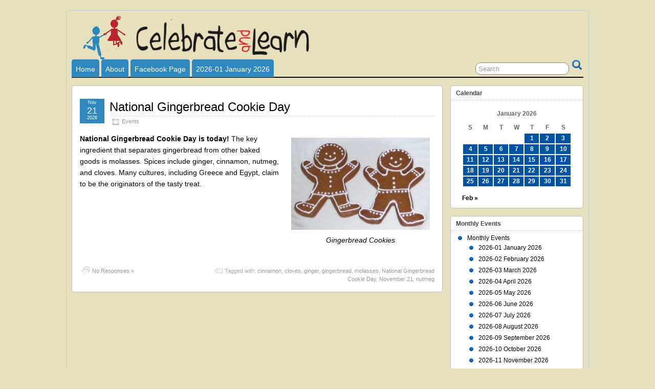

--- FILE ---
content_type: text/html; charset=UTF-8
request_url: https://www.celebrateandlearn.com/?tag=molasses
body_size: 9375
content:
<!DOCTYPE html>
<!--[if IE 6]> <html id="ie6" lang="en-US"> <![endif]-->
<!--[if IE 7]> <html id="ie7" lang="en-US"> <![endif]-->
<!--[if IE 8]> <html id="ie8" lang="en-US"> <![endif]-->
<!--[if !(IE 6) | !(IE 7) | !(IE 8)]><!--> <html lang="en-US"> <!--<![endif]-->

<head>
	<meta charset="UTF-8" />
	<link rel="pingback" href="https://www.celebrateandlearn.com/xmlrpc.php" />

	<title>  molasses &raquo; Celebrate and Learn</title>
	<!--[if lt IE 9]>
	<script src="https://www.celebrateandlearn.com/wp-content/themes/suffusion/scripts/html5.js" type="text/javascript"></script>
	<![endif]-->
<meta name='robots' content='max-image-preview:large' />
<link rel="alternate" type="application/rss+xml" title="Celebrate and Learn &raquo; Feed" href="https://www.celebrateandlearn.com/?feed=rss2" />
<link rel="alternate" type="application/rss+xml" title="Celebrate and Learn &raquo; Comments Feed" href="https://www.celebrateandlearn.com/?feed=comments-rss2" />
<link rel="alternate" type="application/rss+xml" title="Celebrate and Learn &raquo; molasses Tag Feed" href="https://www.celebrateandlearn.com/?feed=rss2&#038;tag=molasses" />
<style id='wp-img-auto-sizes-contain-inline-css' type='text/css'>
img:is([sizes=auto i],[sizes^="auto," i]){contain-intrinsic-size:3000px 1500px}
/*# sourceURL=wp-img-auto-sizes-contain-inline-css */
</style>
<style id='wp-emoji-styles-inline-css' type='text/css'>

	img.wp-smiley, img.emoji {
		display: inline !important;
		border: none !important;
		box-shadow: none !important;
		height: 1em !important;
		width: 1em !important;
		margin: 0 0.07em !important;
		vertical-align: -0.1em !important;
		background: none !important;
		padding: 0 !important;
	}
/*# sourceURL=wp-emoji-styles-inline-css */
</style>
<style id='wp-block-library-inline-css' type='text/css'>
:root{--wp-block-synced-color:#7a00df;--wp-block-synced-color--rgb:122,0,223;--wp-bound-block-color:var(--wp-block-synced-color);--wp-editor-canvas-background:#ddd;--wp-admin-theme-color:#007cba;--wp-admin-theme-color--rgb:0,124,186;--wp-admin-theme-color-darker-10:#006ba1;--wp-admin-theme-color-darker-10--rgb:0,107,160.5;--wp-admin-theme-color-darker-20:#005a87;--wp-admin-theme-color-darker-20--rgb:0,90,135;--wp-admin-border-width-focus:2px}@media (min-resolution:192dpi){:root{--wp-admin-border-width-focus:1.5px}}.wp-element-button{cursor:pointer}:root .has-very-light-gray-background-color{background-color:#eee}:root .has-very-dark-gray-background-color{background-color:#313131}:root .has-very-light-gray-color{color:#eee}:root .has-very-dark-gray-color{color:#313131}:root .has-vivid-green-cyan-to-vivid-cyan-blue-gradient-background{background:linear-gradient(135deg,#00d084,#0693e3)}:root .has-purple-crush-gradient-background{background:linear-gradient(135deg,#34e2e4,#4721fb 50%,#ab1dfe)}:root .has-hazy-dawn-gradient-background{background:linear-gradient(135deg,#faaca8,#dad0ec)}:root .has-subdued-olive-gradient-background{background:linear-gradient(135deg,#fafae1,#67a671)}:root .has-atomic-cream-gradient-background{background:linear-gradient(135deg,#fdd79a,#004a59)}:root .has-nightshade-gradient-background{background:linear-gradient(135deg,#330968,#31cdcf)}:root .has-midnight-gradient-background{background:linear-gradient(135deg,#020381,#2874fc)}:root{--wp--preset--font-size--normal:16px;--wp--preset--font-size--huge:42px}.has-regular-font-size{font-size:1em}.has-larger-font-size{font-size:2.625em}.has-normal-font-size{font-size:var(--wp--preset--font-size--normal)}.has-huge-font-size{font-size:var(--wp--preset--font-size--huge)}.has-text-align-center{text-align:center}.has-text-align-left{text-align:left}.has-text-align-right{text-align:right}.has-fit-text{white-space:nowrap!important}#end-resizable-editor-section{display:none}.aligncenter{clear:both}.items-justified-left{justify-content:flex-start}.items-justified-center{justify-content:center}.items-justified-right{justify-content:flex-end}.items-justified-space-between{justify-content:space-between}.screen-reader-text{border:0;clip-path:inset(50%);height:1px;margin:-1px;overflow:hidden;padding:0;position:absolute;width:1px;word-wrap:normal!important}.screen-reader-text:focus{background-color:#ddd;clip-path:none;color:#444;display:block;font-size:1em;height:auto;left:5px;line-height:normal;padding:15px 23px 14px;text-decoration:none;top:5px;width:auto;z-index:100000}html :where(.has-border-color){border-style:solid}html :where([style*=border-top-color]){border-top-style:solid}html :where([style*=border-right-color]){border-right-style:solid}html :where([style*=border-bottom-color]){border-bottom-style:solid}html :where([style*=border-left-color]){border-left-style:solid}html :where([style*=border-width]){border-style:solid}html :where([style*=border-top-width]){border-top-style:solid}html :where([style*=border-right-width]){border-right-style:solid}html :where([style*=border-bottom-width]){border-bottom-style:solid}html :where([style*=border-left-width]){border-left-style:solid}html :where(img[class*=wp-image-]){height:auto;max-width:100%}:where(figure){margin:0 0 1em}html :where(.is-position-sticky){--wp-admin--admin-bar--position-offset:var(--wp-admin--admin-bar--height,0px)}@media screen and (max-width:600px){html :where(.is-position-sticky){--wp-admin--admin-bar--position-offset:0px}}

/*# sourceURL=wp-block-library-inline-css */
</style><style id='global-styles-inline-css' type='text/css'>
:root{--wp--preset--aspect-ratio--square: 1;--wp--preset--aspect-ratio--4-3: 4/3;--wp--preset--aspect-ratio--3-4: 3/4;--wp--preset--aspect-ratio--3-2: 3/2;--wp--preset--aspect-ratio--2-3: 2/3;--wp--preset--aspect-ratio--16-9: 16/9;--wp--preset--aspect-ratio--9-16: 9/16;--wp--preset--color--black: #000000;--wp--preset--color--cyan-bluish-gray: #abb8c3;--wp--preset--color--white: #ffffff;--wp--preset--color--pale-pink: #f78da7;--wp--preset--color--vivid-red: #cf2e2e;--wp--preset--color--luminous-vivid-orange: #ff6900;--wp--preset--color--luminous-vivid-amber: #fcb900;--wp--preset--color--light-green-cyan: #7bdcb5;--wp--preset--color--vivid-green-cyan: #00d084;--wp--preset--color--pale-cyan-blue: #8ed1fc;--wp--preset--color--vivid-cyan-blue: #0693e3;--wp--preset--color--vivid-purple: #9b51e0;--wp--preset--gradient--vivid-cyan-blue-to-vivid-purple: linear-gradient(135deg,rgb(6,147,227) 0%,rgb(155,81,224) 100%);--wp--preset--gradient--light-green-cyan-to-vivid-green-cyan: linear-gradient(135deg,rgb(122,220,180) 0%,rgb(0,208,130) 100%);--wp--preset--gradient--luminous-vivid-amber-to-luminous-vivid-orange: linear-gradient(135deg,rgb(252,185,0) 0%,rgb(255,105,0) 100%);--wp--preset--gradient--luminous-vivid-orange-to-vivid-red: linear-gradient(135deg,rgb(255,105,0) 0%,rgb(207,46,46) 100%);--wp--preset--gradient--very-light-gray-to-cyan-bluish-gray: linear-gradient(135deg,rgb(238,238,238) 0%,rgb(169,184,195) 100%);--wp--preset--gradient--cool-to-warm-spectrum: linear-gradient(135deg,rgb(74,234,220) 0%,rgb(151,120,209) 20%,rgb(207,42,186) 40%,rgb(238,44,130) 60%,rgb(251,105,98) 80%,rgb(254,248,76) 100%);--wp--preset--gradient--blush-light-purple: linear-gradient(135deg,rgb(255,206,236) 0%,rgb(152,150,240) 100%);--wp--preset--gradient--blush-bordeaux: linear-gradient(135deg,rgb(254,205,165) 0%,rgb(254,45,45) 50%,rgb(107,0,62) 100%);--wp--preset--gradient--luminous-dusk: linear-gradient(135deg,rgb(255,203,112) 0%,rgb(199,81,192) 50%,rgb(65,88,208) 100%);--wp--preset--gradient--pale-ocean: linear-gradient(135deg,rgb(255,245,203) 0%,rgb(182,227,212) 50%,rgb(51,167,181) 100%);--wp--preset--gradient--electric-grass: linear-gradient(135deg,rgb(202,248,128) 0%,rgb(113,206,126) 100%);--wp--preset--gradient--midnight: linear-gradient(135deg,rgb(2,3,129) 0%,rgb(40,116,252) 100%);--wp--preset--font-size--small: 13px;--wp--preset--font-size--medium: 20px;--wp--preset--font-size--large: 36px;--wp--preset--font-size--x-large: 42px;--wp--preset--spacing--20: 0.44rem;--wp--preset--spacing--30: 0.67rem;--wp--preset--spacing--40: 1rem;--wp--preset--spacing--50: 1.5rem;--wp--preset--spacing--60: 2.25rem;--wp--preset--spacing--70: 3.38rem;--wp--preset--spacing--80: 5.06rem;--wp--preset--shadow--natural: 6px 6px 9px rgba(0, 0, 0, 0.2);--wp--preset--shadow--deep: 12px 12px 50px rgba(0, 0, 0, 0.4);--wp--preset--shadow--sharp: 6px 6px 0px rgba(0, 0, 0, 0.2);--wp--preset--shadow--outlined: 6px 6px 0px -3px rgb(255, 255, 255), 6px 6px rgb(0, 0, 0);--wp--preset--shadow--crisp: 6px 6px 0px rgb(0, 0, 0);}:where(.is-layout-flex){gap: 0.5em;}:where(.is-layout-grid){gap: 0.5em;}body .is-layout-flex{display: flex;}.is-layout-flex{flex-wrap: wrap;align-items: center;}.is-layout-flex > :is(*, div){margin: 0;}body .is-layout-grid{display: grid;}.is-layout-grid > :is(*, div){margin: 0;}:where(.wp-block-columns.is-layout-flex){gap: 2em;}:where(.wp-block-columns.is-layout-grid){gap: 2em;}:where(.wp-block-post-template.is-layout-flex){gap: 1.25em;}:where(.wp-block-post-template.is-layout-grid){gap: 1.25em;}.has-black-color{color: var(--wp--preset--color--black) !important;}.has-cyan-bluish-gray-color{color: var(--wp--preset--color--cyan-bluish-gray) !important;}.has-white-color{color: var(--wp--preset--color--white) !important;}.has-pale-pink-color{color: var(--wp--preset--color--pale-pink) !important;}.has-vivid-red-color{color: var(--wp--preset--color--vivid-red) !important;}.has-luminous-vivid-orange-color{color: var(--wp--preset--color--luminous-vivid-orange) !important;}.has-luminous-vivid-amber-color{color: var(--wp--preset--color--luminous-vivid-amber) !important;}.has-light-green-cyan-color{color: var(--wp--preset--color--light-green-cyan) !important;}.has-vivid-green-cyan-color{color: var(--wp--preset--color--vivid-green-cyan) !important;}.has-pale-cyan-blue-color{color: var(--wp--preset--color--pale-cyan-blue) !important;}.has-vivid-cyan-blue-color{color: var(--wp--preset--color--vivid-cyan-blue) !important;}.has-vivid-purple-color{color: var(--wp--preset--color--vivid-purple) !important;}.has-black-background-color{background-color: var(--wp--preset--color--black) !important;}.has-cyan-bluish-gray-background-color{background-color: var(--wp--preset--color--cyan-bluish-gray) !important;}.has-white-background-color{background-color: var(--wp--preset--color--white) !important;}.has-pale-pink-background-color{background-color: var(--wp--preset--color--pale-pink) !important;}.has-vivid-red-background-color{background-color: var(--wp--preset--color--vivid-red) !important;}.has-luminous-vivid-orange-background-color{background-color: var(--wp--preset--color--luminous-vivid-orange) !important;}.has-luminous-vivid-amber-background-color{background-color: var(--wp--preset--color--luminous-vivid-amber) !important;}.has-light-green-cyan-background-color{background-color: var(--wp--preset--color--light-green-cyan) !important;}.has-vivid-green-cyan-background-color{background-color: var(--wp--preset--color--vivid-green-cyan) !important;}.has-pale-cyan-blue-background-color{background-color: var(--wp--preset--color--pale-cyan-blue) !important;}.has-vivid-cyan-blue-background-color{background-color: var(--wp--preset--color--vivid-cyan-blue) !important;}.has-vivid-purple-background-color{background-color: var(--wp--preset--color--vivid-purple) !important;}.has-black-border-color{border-color: var(--wp--preset--color--black) !important;}.has-cyan-bluish-gray-border-color{border-color: var(--wp--preset--color--cyan-bluish-gray) !important;}.has-white-border-color{border-color: var(--wp--preset--color--white) !important;}.has-pale-pink-border-color{border-color: var(--wp--preset--color--pale-pink) !important;}.has-vivid-red-border-color{border-color: var(--wp--preset--color--vivid-red) !important;}.has-luminous-vivid-orange-border-color{border-color: var(--wp--preset--color--luminous-vivid-orange) !important;}.has-luminous-vivid-amber-border-color{border-color: var(--wp--preset--color--luminous-vivid-amber) !important;}.has-light-green-cyan-border-color{border-color: var(--wp--preset--color--light-green-cyan) !important;}.has-vivid-green-cyan-border-color{border-color: var(--wp--preset--color--vivid-green-cyan) !important;}.has-pale-cyan-blue-border-color{border-color: var(--wp--preset--color--pale-cyan-blue) !important;}.has-vivid-cyan-blue-border-color{border-color: var(--wp--preset--color--vivid-cyan-blue) !important;}.has-vivid-purple-border-color{border-color: var(--wp--preset--color--vivid-purple) !important;}.has-vivid-cyan-blue-to-vivid-purple-gradient-background{background: var(--wp--preset--gradient--vivid-cyan-blue-to-vivid-purple) !important;}.has-light-green-cyan-to-vivid-green-cyan-gradient-background{background: var(--wp--preset--gradient--light-green-cyan-to-vivid-green-cyan) !important;}.has-luminous-vivid-amber-to-luminous-vivid-orange-gradient-background{background: var(--wp--preset--gradient--luminous-vivid-amber-to-luminous-vivid-orange) !important;}.has-luminous-vivid-orange-to-vivid-red-gradient-background{background: var(--wp--preset--gradient--luminous-vivid-orange-to-vivid-red) !important;}.has-very-light-gray-to-cyan-bluish-gray-gradient-background{background: var(--wp--preset--gradient--very-light-gray-to-cyan-bluish-gray) !important;}.has-cool-to-warm-spectrum-gradient-background{background: var(--wp--preset--gradient--cool-to-warm-spectrum) !important;}.has-blush-light-purple-gradient-background{background: var(--wp--preset--gradient--blush-light-purple) !important;}.has-blush-bordeaux-gradient-background{background: var(--wp--preset--gradient--blush-bordeaux) !important;}.has-luminous-dusk-gradient-background{background: var(--wp--preset--gradient--luminous-dusk) !important;}.has-pale-ocean-gradient-background{background: var(--wp--preset--gradient--pale-ocean) !important;}.has-electric-grass-gradient-background{background: var(--wp--preset--gradient--electric-grass) !important;}.has-midnight-gradient-background{background: var(--wp--preset--gradient--midnight) !important;}.has-small-font-size{font-size: var(--wp--preset--font-size--small) !important;}.has-medium-font-size{font-size: var(--wp--preset--font-size--medium) !important;}.has-large-font-size{font-size: var(--wp--preset--font-size--large) !important;}.has-x-large-font-size{font-size: var(--wp--preset--font-size--x-large) !important;}
/*# sourceURL=global-styles-inline-css */
</style>

<style id='classic-theme-styles-inline-css' type='text/css'>
/*! This file is auto-generated */
.wp-block-button__link{color:#fff;background-color:#32373c;border-radius:9999px;box-shadow:none;text-decoration:none;padding:calc(.667em + 2px) calc(1.333em + 2px);font-size:1.125em}.wp-block-file__button{background:#32373c;color:#fff;text-decoration:none}
/*# sourceURL=/wp-includes/css/classic-themes.min.css */
</style>
<link rel='stylesheet' id='suffusion-theme-css' href='https://www.celebrateandlearn.com/wp-content/themes/suffusion/style.css?ver=4.4.4' type='text/css' media='all' />
<link rel='stylesheet' id='suffusion-theme-skin-1-css' href='https://www.celebrateandlearn.com/wp-content/themes/suffusion/skins/light-theme-royal-blue/skin.css?ver=4.4.4' type='text/css' media='all' />
<!--[if !IE]>--><link rel='stylesheet' id='suffusion-rounded-css' href='https://www.celebrateandlearn.com/wp-content/themes/suffusion/rounded-corners.css?ver=4.4.4' type='text/css' media='all' />
<!--<![endif]-->
<!--[if gt IE 8]><link rel='stylesheet' id='suffusion-rounded-css' href='https://www.celebrateandlearn.com/wp-content/themes/suffusion/rounded-corners.css?ver=4.4.4' type='text/css' media='all' />
<![endif]-->
<!--[if lt IE 8]><link rel='stylesheet' id='suffusion-ie-css' href='https://www.celebrateandlearn.com/wp-content/themes/suffusion/ie-fix.css?ver=4.4.4' type='text/css' media='all' />
<![endif]-->
<link rel='stylesheet' id='suffusion-generated-css' href='https://www.celebrateandlearn.com/wp-content/uploads/suffusion/custom-styles.css?ver=4.4.4' type='text/css' media='all' />
<script type="text/javascript" src="https://www.celebrateandlearn.com/wp-includes/js/jquery/jquery.min.js?ver=3.7.1" id="jquery-core-js"></script>
<script type="text/javascript" src="https://www.celebrateandlearn.com/wp-includes/js/jquery/jquery-migrate.min.js?ver=3.4.1" id="jquery-migrate-js"></script>
<script type="text/javascript" id="suffusion-js-extra">
/* <![CDATA[ */
var Suffusion_JS = {"wrapper_width_type_page_template_1l_sidebar_php":"fixed","wrapper_max_width_page_template_1l_sidebar_php":"1200","wrapper_min_width_page_template_1l_sidebar_php":"600","wrapper_orig_width_page_template_1l_sidebar_php":"75","wrapper_width_type_page_template_1r_sidebar_php":"fixed","wrapper_max_width_page_template_1r_sidebar_php":"1200","wrapper_min_width_page_template_1r_sidebar_php":"600","wrapper_orig_width_page_template_1r_sidebar_php":"75","wrapper_width_type_page_template_1l1r_sidebar_php":"fixed","wrapper_max_width_page_template_1l1r_sidebar_php":"1200","wrapper_min_width_page_template_1l1r_sidebar_php":"600","wrapper_orig_width_page_template_1l1r_sidebar_php":"75","wrapper_width_type_page_template_2l_sidebars_php":"fixed","wrapper_max_width_page_template_2l_sidebars_php":"1200","wrapper_min_width_page_template_2l_sidebars_php":"600","wrapper_orig_width_page_template_2l_sidebars_php":"75","wrapper_width_type_page_template_2r_sidebars_php":"fixed","wrapper_max_width_page_template_2r_sidebars_php":"1200","wrapper_min_width_page_template_2r_sidebars_php":"600","wrapper_orig_width_page_template_2r_sidebars_php":"75","wrapper_width_type":"fixed","wrapper_max_width":"1200","wrapper_min_width":"600","wrapper_orig_width":"75","wrapper_width_type_page_template_no_sidebars_php":"fixed","wrapper_max_width_page_template_no_sidebars_php":"1200","wrapper_min_width_page_template_no_sidebars_php":"600","wrapper_orig_width_page_template_no_sidebars_php":"75","suf_featured_interval":"4000","suf_featured_transition_speed":"1000","suf_featured_fx":"fade","suf_featured_pause":"Pause","suf_featured_resume":"Resume","suf_featured_sync":"0","suf_featured_pager_style":"numbers","suf_nav_delay":"500","suf_nav_effect":"fade","suf_navt_delay":"500","suf_navt_effect":"fade","suf_jq_masonry_enabled":"disabled","suf_fix_aspect_ratio":"preserve","suf_show_drop_caps":""};
//# sourceURL=suffusion-js-extra
/* ]]> */
</script>
<script type="text/javascript" src="https://www.celebrateandlearn.com/wp-content/themes/suffusion/scripts/suffusion.js?ver=4.4.4" id="suffusion-js"></script>
<link rel="https://api.w.org/" href="https://www.celebrateandlearn.com/index.php?rest_route=/" /><link rel="alternate" title="JSON" type="application/json" href="https://www.celebrateandlearn.com/index.php?rest_route=/wp/v2/tags/6658" /><link rel="EditURI" type="application/rsd+xml" title="RSD" href="https://www.celebrateandlearn.com/xmlrpc.php?rsd" />
<!-- Analytics by WP Statistics - https://wp-statistics.com -->
<!-- Start Additional Feeds -->
<!-- End Additional Feeds -->
<style type="text/css">
    #header-container.custom-header {
    background-image: url(https://www.celebrateandlearn.com/wp-content/uploads/2012/10/celebrateandlearn2.png);
  }
      .custom-header .blogtitle a,
  .custom-header .description {
    position: absolute !important;
    clip: rect(1px 1px 1px 1px); /* IE6, IE7 */
    clip: rect(1px, 1px, 1px, 1px);
  }
    </style>
<style type="text/css" id="custom-background-css">
body.custom-background { background-color: #e6e1bc; }
</style>
	<!-- location header -->
</head>

<body class="archive tag tag-molasses tag-6658 custom-background wp-theme-suffusion light-theme-royal-blue suffusion-custom preset-1000px device-desktop">
    				<div id="wrapper" class="fix">
					<div id="header-container" class="custom-header fix">
					<header id="header" class="fix">
			<h1 class="blogtitle left"><a href="https://www.celebrateandlearn.com">Celebrate and Learn</a></h1>
		<div class="description right">I have devoted this site to all who love and interact with children. Are you a parent? Grandparent? Teacher? Librarian? Club sponsor? Are you always looking for educational and fun activities for children? Then this is the site for you!</div>
    </header><!-- /header -->
 	<nav id="nav" class="tab fix">
		<div class='col-control left'>
	<!-- right-header-widgets -->
	<div id="right-header-widgets" class="warea">
	
<form method="get" class="searchform " action="https://www.celebrateandlearn.com/">
	<input type="text" name="s" class="searchfield"
			value="Search"
			onfocus="if (this.value == 'Search') {this.value = '';}"
			onblur="if (this.value == '') {this.value = 'Search';}"
			/>
	<input type="submit" class="searchsubmit" value="" name="searchsubmit" />
</form>
	</div>
	<!-- /right-header-widgets -->
<ul class='sf-menu'>
<li id="menu-item-30" class="menu-item menu-item-type-custom menu-item-object-custom menu-item-home menu-item-30 dd-tab"><a href="http://www.celebrateandlearn.com/">Home</a></li>
<li id="menu-item-29" class="menu-item menu-item-type-post_type menu-item-object-page menu-item-29 dd-tab"><a href="https://www.celebrateandlearn.com/?page_id=27">About</a></li>
<li id="menu-item-6263" class="menu-item menu-item-type-custom menu-item-object-custom menu-item-6263 dd-tab"><a href="https://www.facebook.com/pages/Celebrate-and-Learn/562870443756545">Facebook Page</a></li>
<li id="menu-item-30439" class="menu-item menu-item-type-post_type menu-item-object-page menu-item-30439 dd-tab"><a href="https://www.celebrateandlearn.com/?page_id=219">2026-01 January 2026</a></li>

</ul>
		</div><!-- /col-control -->
	</nav><!-- /nav -->
			</div><!-- //#header-container -->
			<div id="container" class="fix">
				    <div id="main-col">
      <div id="content" class="hfeed">
  <article class="full-content post-28152 post type-post status-publish format-standard hentry category-events tag-cinnamon tag-cloves tag-ginger tag-gingerbread tag-molasses tag-national-gingerbread-cookie-day tag-november-21 tag-nutmeg category-5-id post-seq-1 post-parity-odd meta-position-corners fix" id="post-28152">
<header class='post-header title-container fix'>
	<div class="title">
		<h2 class="posttitle"><a href='https://www.celebrateandlearn.com/?p=28152' class='entry-title' rel='bookmark' title='National Gingerbread Cookie Day' >National Gingerbread Cookie Day</a></h2>
		<div class="postdata fix">
					<span class="category"><span class="icon">&nbsp;</span><a href="https://www.celebrateandlearn.com/?cat=5" rel="category">Events</a></span>
				</div><!-- /.postdata -->
		</div><!-- /.title -->
		<div class="date"><span class="month">Nov</span> <span
			class="day">21</span><span class="year">2026</span></div>
	</header><!-- /.title-container -->
	<span class='post-format-icon'>&nbsp;</span><span class='updated' title='2026-11-21T00:05:55-05:00'></span>  <div class="entry-container fix">
    <div class="entry entry-content fix">
<div id="attachment_28156" style="width: 281px" class="wp-caption alignright"><img decoding="async" aria-describedby="caption-attachment-28156" class="wp-image-28156" src="https://www.celebrateandlearn.com/wp-content/uploads/2023/11/Gingerbread-Cookies-300x199.jpg" alt="" width="271" height="180" /><p id="caption-attachment-28156" class="wp-caption-text">Gingerbread Cookies</p></div>
<p><strong>National Gingerbread Cookie Day is today!</strong> The key ingredient that separates gingerbread from other baked goods is molasses. Spices include ginger, cinnamon, nutmeg, and cloves. Many cultures, including Greece and Egypt, claim to be the originators of the tasty treat.</p>
    </div><!--entry -->
  </div><!-- .entry-container -->
<footer class="post-footer postdata fix">
		<span class="comments"><span class="icon">&nbsp;</span><a href="https://www.celebrateandlearn.com/?p=28152#respond">No Responses &#187;</a></span>
		<span class="tags tax"><span class="icon">&nbsp;</span>Tagged with: <a href="https://www.celebrateandlearn.com/?tag=cinnamon" rel="tag">cinnamon</a>, <a href="https://www.celebrateandlearn.com/?tag=cloves" rel="tag">cloves</a>, <a href="https://www.celebrateandlearn.com/?tag=ginger" rel="tag">ginger</a>, <a href="https://www.celebrateandlearn.com/?tag=gingerbread" rel="tag">gingerbread</a>, <a href="https://www.celebrateandlearn.com/?tag=molasses" rel="tag">molasses</a>, <a href="https://www.celebrateandlearn.com/?tag=national-gingerbread-cookie-day" rel="tag">National Gingerbread Cookie Day</a>, <a href="https://www.celebrateandlearn.com/?tag=november-21" rel="tag">November 21</a>, <a href="https://www.celebrateandlearn.com/?tag=nutmeg" rel="tag">nutmeg</a></span>
	</footer><!-- .post-footer -->
  </article><!--post -->
      </div><!-- content -->
    </div><!-- main col -->
	<div id='sidebar-shell-1' class='sidebar-shell sidebar-shell-right'>
<div class="dbx-group right boxed warea" id="sidebar">
<!--widget start --><aside id="calendar-2" class="dbx-box suf-widget widget_calendar"><div class="dbx-content"><h3 class="dbx-handle plain">Calendar</h3><div id="calendar_wrap" class="calendar_wrap"><table id="wp-calendar" class="wp-calendar-table">
	<caption>January 2026</caption>
	<thead>
	<tr>
		<th scope="col" aria-label="Sunday">S</th>
		<th scope="col" aria-label="Monday">M</th>
		<th scope="col" aria-label="Tuesday">T</th>
		<th scope="col" aria-label="Wednesday">W</th>
		<th scope="col" aria-label="Thursday">T</th>
		<th scope="col" aria-label="Friday">F</th>
		<th scope="col" aria-label="Saturday">S</th>
	</tr>
	</thead>
	<tbody>
	<tr>
		<td colspan="4" class="pad">&nbsp;</td><td><a href="https://www.celebrateandlearn.com/?m=20260101" aria-label="Posts published on January 1, 2026">1</a></td><td><a href="https://www.celebrateandlearn.com/?m=20260102" aria-label="Posts published on January 2, 2026">2</a></td><td><a href="https://www.celebrateandlearn.com/?m=20260103" aria-label="Posts published on January 3, 2026">3</a></td>
	</tr>
	<tr>
		<td><a href="https://www.celebrateandlearn.com/?m=20260104" aria-label="Posts published on January 4, 2026">4</a></td><td><a href="https://www.celebrateandlearn.com/?m=20260105" aria-label="Posts published on January 5, 2026">5</a></td><td><a href="https://www.celebrateandlearn.com/?m=20260106" aria-label="Posts published on January 6, 2026">6</a></td><td><a href="https://www.celebrateandlearn.com/?m=20260107" aria-label="Posts published on January 7, 2026">7</a></td><td><a href="https://www.celebrateandlearn.com/?m=20260108" aria-label="Posts published on January 8, 2026">8</a></td><td><a href="https://www.celebrateandlearn.com/?m=20260109" aria-label="Posts published on January 9, 2026">9</a></td><td><a href="https://www.celebrateandlearn.com/?m=20260110" aria-label="Posts published on January 10, 2026">10</a></td>
	</tr>
	<tr>
		<td><a href="https://www.celebrateandlearn.com/?m=20260111" aria-label="Posts published on January 11, 2026">11</a></td><td><a href="https://www.celebrateandlearn.com/?m=20260112" aria-label="Posts published on January 12, 2026">12</a></td><td><a href="https://www.celebrateandlearn.com/?m=20260113" aria-label="Posts published on January 13, 2026">13</a></td><td><a href="https://www.celebrateandlearn.com/?m=20260114" aria-label="Posts published on January 14, 2026">14</a></td><td><a href="https://www.celebrateandlearn.com/?m=20260115" aria-label="Posts published on January 15, 2026">15</a></td><td><a href="https://www.celebrateandlearn.com/?m=20260116" aria-label="Posts published on January 16, 2026">16</a></td><td id="today"><a href="https://www.celebrateandlearn.com/?m=20260117" aria-label="Posts published on January 17, 2026">17</a></td>
	</tr>
	<tr>
		<td><a href="https://www.celebrateandlearn.com/?m=20260118" aria-label="Posts published on January 18, 2026">18</a></td><td><a href="https://www.celebrateandlearn.com/?m=20260119" aria-label="Posts published on January 19, 2026">19</a></td><td><a href="https://www.celebrateandlearn.com/?m=20260120" aria-label="Posts published on January 20, 2026">20</a></td><td><a href="https://www.celebrateandlearn.com/?m=20260121" aria-label="Posts published on January 21, 2026">21</a></td><td><a href="https://www.celebrateandlearn.com/?m=20260122" aria-label="Posts published on January 22, 2026">22</a></td><td><a href="https://www.celebrateandlearn.com/?m=20260123" aria-label="Posts published on January 23, 2026">23</a></td><td><a href="https://www.celebrateandlearn.com/?m=20260124" aria-label="Posts published on January 24, 2026">24</a></td>
	</tr>
	<tr>
		<td><a href="https://www.celebrateandlearn.com/?m=20260125" aria-label="Posts published on January 25, 2026">25</a></td><td><a href="https://www.celebrateandlearn.com/?m=20260126" aria-label="Posts published on January 26, 2026">26</a></td><td><a href="https://www.celebrateandlearn.com/?m=20260127" aria-label="Posts published on January 27, 2026">27</a></td><td><a href="https://www.celebrateandlearn.com/?m=20260128" aria-label="Posts published on January 28, 2026">28</a></td><td><a href="https://www.celebrateandlearn.com/?m=20260129" aria-label="Posts published on January 29, 2026">29</a></td><td><a href="https://www.celebrateandlearn.com/?m=20260130" aria-label="Posts published on January 30, 2026">30</a></td><td><a href="https://www.celebrateandlearn.com/?m=20260131" aria-label="Posts published on January 31, 2026">31</a></td>
	</tr>
	</tbody>
	</table><nav aria-label="Previous and next months" class="wp-calendar-nav">
		<span class="wp-calendar-nav-prev">&nbsp;</span>
		<span class="pad">&nbsp;</span>
		<span class="wp-calendar-nav-next"><a href="https://www.celebrateandlearn.com/?m=202602">Feb &raquo;</a></span>
	</nav></div></div></aside><!--widget end --><!--widget start --><aside id="pages-2" class="dbx-box suf-widget widget_pages"><div class="dbx-content"><h3 class="dbx-handle plain">Monthly Events</h3>
			<ul>
				<li class="page_item page-item-32 page_item_has_children"><a href="https://www.celebrateandlearn.com/?page_id=32">Monthly Events</a>
<ul class='children'>
	<li class="page_item page-item-219"><a href="https://www.celebrateandlearn.com/?page_id=219">2026-01 January 2026</a></li>
	<li class="page_item page-item-2194"><a href="https://www.celebrateandlearn.com/?page_id=2194">2026-02 February 2026</a></li>
	<li class="page_item page-item-2956"><a href="https://www.celebrateandlearn.com/?page_id=2956">2026-03 March 2026</a></li>
	<li class="page_item page-item-4184"><a href="https://www.celebrateandlearn.com/?page_id=4184">2026-04 April 2026</a></li>
	<li class="page_item page-item-4601"><a href="https://www.celebrateandlearn.com/?page_id=4601">2026-05 May 2026</a></li>
	<li class="page_item page-item-5686"><a href="https://www.celebrateandlearn.com/?page_id=5686">2026-06 June 2026</a></li>
	<li class="page_item page-item-6267"><a href="https://www.celebrateandlearn.com/?page_id=6267">2026-07 July 2026</a></li>
	<li class="page_item page-item-6880"><a href="https://www.celebrateandlearn.com/?page_id=6880">2026-08 August 2026</a></li>
	<li class="page_item page-item-7454"><a href="https://www.celebrateandlearn.com/?page_id=7454">2026-09 September 2026</a></li>
	<li class="page_item page-item-8043"><a href="https://www.celebrateandlearn.com/?page_id=8043">2026-10 October 2026</a></li>
	<li class="page_item page-item-78"><a href="https://www.celebrateandlearn.com/?page_id=78">2026-11 November 2026</a></li>
	<li class="page_item page-item-217"><a href="https://www.celebrateandlearn.com/?page_id=217">2026-12 December 2026</a></li>
</ul>
</li>
			</ul>

			</div></aside><!--widget end --><!--widget start --><aside id="linkcat-6" class="dbx-box suf-widget widget_links"><div class="dbx-content"><h3 class="dbx-handle plain">Author's Links</h3>
	<ul class='xoxo blogroll'>
<li><a href="http://www.amazon.com/gp/product/1591583047/ref=as_li_qf_sp_asin_il_tl?ie=UTF8&#038;tag=diamar07-20&#038;linkCode=as2&#038;camp=1789&#038;creative=9325&#038;creativeASIN=1591583047" >Children&#039;s Book Award Handbook</a></li>
<li><a href="http://www.amazon.com/gp/product/1563083620/ref=as_li_qf_sp_asin_il_tl?ie=UTF8&#038;tag=diamar07-20&#038;linkCode=as2&#038;camp=1789&#038;creative=9325&#038;creativeASIN=1563083620" >Glues, Brews, and Goos</a></li>
<li><a href="http://www.amazon.com/gp/product/1563089602/ref=as_li_qf_sp_asin_il_tl?ie=UTF8&#038;tag=diamar07-20&#038;linkCode=as2&#038;camp=1789&#038;creative=9325&#038;creativeASIN=1563089602" >Glues, Brews, and Goos Volume 2</a></li>
<li><a href="http://www.amazon.com/Book-Glues-Brews-Goos-Hands-/dp/1610697715/">The BIG Book of Glues, Brews, and Goos</a></li>

	</ul>
</div></aside><!--widget end -->
<!--widget start --><aside id="archives-2" class="dbx-box suf-widget widget_archive"><div class="dbx-content"><h3 class="dbx-handle plain">Archives</h3>
			<ul>
					<li><a href='https://www.celebrateandlearn.com/?m=202612'>December 2026</a></li>
	<li><a href='https://www.celebrateandlearn.com/?m=202611'>November 2026</a></li>
	<li><a href='https://www.celebrateandlearn.com/?m=202610'>October 2026</a></li>
	<li><a href='https://www.celebrateandlearn.com/?m=202609'>September 2026</a></li>
	<li><a href='https://www.celebrateandlearn.com/?m=202608'>August 2026</a></li>
	<li><a href='https://www.celebrateandlearn.com/?m=202607'>July 2026</a></li>
	<li><a href='https://www.celebrateandlearn.com/?m=202606'>June 2026</a></li>
	<li><a href='https://www.celebrateandlearn.com/?m=202605'>May 2026</a></li>
	<li><a href='https://www.celebrateandlearn.com/?m=202604'>April 2026</a></li>
	<li><a href='https://www.celebrateandlearn.com/?m=202603'>March 2026</a></li>
	<li><a href='https://www.celebrateandlearn.com/?m=202602'>February 2026</a></li>
	<li><a href='https://www.celebrateandlearn.com/?m=202601'>January 2026</a></li>
			</ul>

			</div></aside><!--widget end -->
		<!--widget start --><aside id="recent-posts-2" class="dbx-box suf-widget widget_recent_entries"><div class="dbx-content">
		<h3 class="dbx-handle plain">Recent Posts</h3>
		<ul>
											<li>
					<a href="https://www.celebrateandlearn.com/?p=1648">Birthdays</a>
									</li>
											<li>
					<a href="https://www.celebrateandlearn.com/?p=1644">Panama Gained Control of Panama Canal in 1999</a>
									</li>
											<li>
					<a href="https://www.celebrateandlearn.com/?p=26026">Aransas National Wildlife Refuge Was Established in 1937</a>
									</li>
											<li>
					<a href="https://www.celebrateandlearn.com/?p=1651">&#8220;Happy New Year!&#8221; in Different Languages</a>
									</li>
											<li>
					<a href="https://www.celebrateandlearn.com/?p=1640">Birthdays</a>
									</li>
					</ul>

		</div></aside><!--widget end --><!--widget start --><aside id="categories-2" class="dbx-box suf-widget widget_categories"><div class="dbx-content"><h3 class="dbx-handle plain">Categories</h3>
			<ul>
					<li class="cat-item cat-item-4"><a href="https://www.celebrateandlearn.com/?cat=4">Birthdays</a>
</li>
	<li class="cat-item cat-item-5"><a href="https://www.celebrateandlearn.com/?cat=5">Events</a>
</li>
			</ul>

			</div></aside><!--widget end --><!--widget start --><aside id="meta-2" class="dbx-box suf-widget widget_meta"><div class="dbx-content"><h3 class="dbx-handle plain">Meta</h3>
		<ul>
						<li><a href="https://www.celebrateandlearn.com/wp-login.php">Log in</a></li>
			<li><a href="https://www.celebrateandlearn.com/?feed=rss2">Entries feed</a></li>
			<li><a href="https://www.celebrateandlearn.com/?feed=comments-rss2">Comments feed</a></li>

			<li><a href="https://wordpress.org/">WordPress.org</a></li>
		</ul>

		</div></aside><!--widget end --></div><!--/sidebar -->
</div>
	</div><!-- /container -->

<footer>
	<div id="cred">
		<table>
			<tr>
				<td class="cred-left">&#169; 2012 <a href='http://www.celebrateandlearn.com'>Celebrate and Learn</a></td>
				<td class="cred-center"></td>
				<td class="cred-right"><a href="http://aquoid.com/news/themes/suffusion/">Suffusion theme by Sayontan Sinha</a></td>
			</tr>
		</table>
	</div>
</footer>
<!-- 44 queries, 8MB in 0.165 seconds. -->
</div><!--/wrapper -->
<!-- location footer -->
<script type="text/javascript" id="wp-statistics-tracker-js-extra">
/* <![CDATA[ */
var WP_Statistics_Tracker_Object = {"requestUrl":"https://www.celebrateandlearn.com/index.php?rest_route=/wp-statistics/v2","ajaxUrl":"https://www.celebrateandlearn.com/wp-admin/admin-ajax.php","hitParams":{"wp_statistics_hit":1,"source_type":"post_tag","source_id":6658,"search_query":"","signature":"ff7357b24bfacac0d524a8310d25f714","endpoint":"hit"},"option":{"dntEnabled":"1","bypassAdBlockers":"","consentIntegration":{"name":null,"status":[]},"isPreview":false,"userOnline":false,"trackAnonymously":false,"isWpConsentApiActive":false,"consentLevel":""},"isLegacyEventLoaded":"","customEventAjaxUrl":"https://www.celebrateandlearn.com/wp-admin/admin-ajax.php?action=wp_statistics_custom_event&nonce=7d21ce34e6","onlineParams":{"wp_statistics_hit":1,"source_type":"post_tag","source_id":6658,"search_query":"","signature":"ff7357b24bfacac0d524a8310d25f714","action":"wp_statistics_online_check"},"jsCheckTime":"60000"};
//# sourceURL=wp-statistics-tracker-js-extra
/* ]]> */
</script>
<script type="text/javascript" src="https://www.celebrateandlearn.com/wp-content/plugins/wp-statistics/assets/js/tracker.js?ver=14.16" id="wp-statistics-tracker-js"></script>
<script id="wp-emoji-settings" type="application/json">
{"baseUrl":"https://s.w.org/images/core/emoji/17.0.2/72x72/","ext":".png","svgUrl":"https://s.w.org/images/core/emoji/17.0.2/svg/","svgExt":".svg","source":{"concatemoji":"https://www.celebrateandlearn.com/wp-includes/js/wp-emoji-release.min.js?ver=6.9"}}
</script>
<script type="module">
/* <![CDATA[ */
/*! This file is auto-generated */
const a=JSON.parse(document.getElementById("wp-emoji-settings").textContent),o=(window._wpemojiSettings=a,"wpEmojiSettingsSupports"),s=["flag","emoji"];function i(e){try{var t={supportTests:e,timestamp:(new Date).valueOf()};sessionStorage.setItem(o,JSON.stringify(t))}catch(e){}}function c(e,t,n){e.clearRect(0,0,e.canvas.width,e.canvas.height),e.fillText(t,0,0);t=new Uint32Array(e.getImageData(0,0,e.canvas.width,e.canvas.height).data);e.clearRect(0,0,e.canvas.width,e.canvas.height),e.fillText(n,0,0);const a=new Uint32Array(e.getImageData(0,0,e.canvas.width,e.canvas.height).data);return t.every((e,t)=>e===a[t])}function p(e,t){e.clearRect(0,0,e.canvas.width,e.canvas.height),e.fillText(t,0,0);var n=e.getImageData(16,16,1,1);for(let e=0;e<n.data.length;e++)if(0!==n.data[e])return!1;return!0}function u(e,t,n,a){switch(t){case"flag":return n(e,"\ud83c\udff3\ufe0f\u200d\u26a7\ufe0f","\ud83c\udff3\ufe0f\u200b\u26a7\ufe0f")?!1:!n(e,"\ud83c\udde8\ud83c\uddf6","\ud83c\udde8\u200b\ud83c\uddf6")&&!n(e,"\ud83c\udff4\udb40\udc67\udb40\udc62\udb40\udc65\udb40\udc6e\udb40\udc67\udb40\udc7f","\ud83c\udff4\u200b\udb40\udc67\u200b\udb40\udc62\u200b\udb40\udc65\u200b\udb40\udc6e\u200b\udb40\udc67\u200b\udb40\udc7f");case"emoji":return!a(e,"\ud83e\u1fac8")}return!1}function f(e,t,n,a){let r;const o=(r="undefined"!=typeof WorkerGlobalScope&&self instanceof WorkerGlobalScope?new OffscreenCanvas(300,150):document.createElement("canvas")).getContext("2d",{willReadFrequently:!0}),s=(o.textBaseline="top",o.font="600 32px Arial",{});return e.forEach(e=>{s[e]=t(o,e,n,a)}),s}function r(e){var t=document.createElement("script");t.src=e,t.defer=!0,document.head.appendChild(t)}a.supports={everything:!0,everythingExceptFlag:!0},new Promise(t=>{let n=function(){try{var e=JSON.parse(sessionStorage.getItem(o));if("object"==typeof e&&"number"==typeof e.timestamp&&(new Date).valueOf()<e.timestamp+604800&&"object"==typeof e.supportTests)return e.supportTests}catch(e){}return null}();if(!n){if("undefined"!=typeof Worker&&"undefined"!=typeof OffscreenCanvas&&"undefined"!=typeof URL&&URL.createObjectURL&&"undefined"!=typeof Blob)try{var e="postMessage("+f.toString()+"("+[JSON.stringify(s),u.toString(),c.toString(),p.toString()].join(",")+"));",a=new Blob([e],{type:"text/javascript"});const r=new Worker(URL.createObjectURL(a),{name:"wpTestEmojiSupports"});return void(r.onmessage=e=>{i(n=e.data),r.terminate(),t(n)})}catch(e){}i(n=f(s,u,c,p))}t(n)}).then(e=>{for(const n in e)a.supports[n]=e[n],a.supports.everything=a.supports.everything&&a.supports[n],"flag"!==n&&(a.supports.everythingExceptFlag=a.supports.everythingExceptFlag&&a.supports[n]);var t;a.supports.everythingExceptFlag=a.supports.everythingExceptFlag&&!a.supports.flag,a.supports.everything||((t=a.source||{}).concatemoji?r(t.concatemoji):t.wpemoji&&t.twemoji&&(r(t.twemoji),r(t.wpemoji)))});
//# sourceURL=https://www.celebrateandlearn.com/wp-includes/js/wp-emoji-loader.min.js
/* ]]> */
</script>

</body>
</html>


--- FILE ---
content_type: text/javascript
request_url: https://www.celebrateandlearn.com/wp-content/themes/suffusion/scripts/suffusion.js?ver=4.4.4
body_size: 9058
content:
/*************************************************
**  jQuery Masonry version v2.1.04
**  Copyright David DeSandro, licensed MIT
**  http://desandro.com/resources/jquery-masonry
**************************************************/
(function(a,b,c){"use strict";var d=b.event,e;d.special.smartresize={setup:function(){b(this).bind("resize",d.special.smartresize.handler)},teardown:function(){b(this).unbind("resize",d.special.smartresize.handler)},handler:function(a,b){var c=this,d=arguments;a.type="smartresize",e&&clearTimeout(e),e=setTimeout(function(){jQuery.event.handle.apply(c,d)},b==="execAsap"?0:100)}},b.fn.smartresize=function(a){return a?this.bind("smartresize",a):this.trigger("smartresize",["execAsap"])},b.Mason=function(a,c){this.element=b(c),this._create(a),this._init()},b.Mason.settings={isResizable:!0,isAnimated:!1,animationOptions:{queue:!1,duration:500},gutterWidth:0,isRTL:!1,isFitWidth:!1,containerStyle:{position:"relative"}},b.Mason.prototype={_filterFindBricks:function(a){var b=this.options.itemSelector;return b?a.filter(b).add(a.find(b)):a},_getBricks:function(a){var b=this._filterFindBricks(a).css({position:"absolute"}).addClass("masonry-brick");return b},_create:function(c){this.options=b.extend(!0,{},b.Mason.settings,c),this.styleQueue=[];var d=this.element[0].style;this.originalStyle={height:d.height||""};var e=this.options.containerStyle;for(var f in e)this.originalStyle[f]=d[f]||"";this.element.css(e),this.horizontalDirection=this.options.isRTL?"right":"left",this.offset={x:parseInt(this.element.css("padding-"+this.horizontalDirection),10),y:parseInt(this.element.css("padding-top")+16,10)},this.isFluid=this.options.columnWidth&&typeof this.options.columnWidth=="function";var g=this;setTimeout(function(){g.element.addClass("masonry")},0),this.options.isResizable&&b(a).bind("smartresize.masonry",function(){g.resize()}),this.reloadItems()},_init:function(a){this._getColumns(),this._reLayout(a)},option:function(a,c){b.isPlainObject(a)&&(this.options=b.extend(!0,this.options,a))},layout:function(a,b){for(var c=0,d=a.length;c<d;c++)this._placeBrick(a[c]);var e={};e.height=Math.max.apply(Math,this.colYs);if(this.options.isFitWidth){var f=0;c=this.cols;while(--c){if(this.colYs[c]!==0)break;f++}e.width=(this.cols-f)*this.columnWidth-this.options.gutterWidth}this.styleQueue.push({$el:this.element,style:e});var g=this.isLaidOut?this.options.isAnimated?"animate":"css":"css",h=this.options.animationOptions,i;for(c=0,d=this.styleQueue.length;c<d;c++)i=this.styleQueue[c],i.$el[g](i.style,h);this.styleQueue=[],b&&b.call(a),this.isLaidOut=!0},_getColumns:function(){var a=this.options.isFitWidth?this.element.parent():this.element,b=a.width();this.columnWidth=this.isFluid?this.options.columnWidth(b):this.options.columnWidth||this.$bricks.outerWidth(!0)||b,this.columnWidth+=this.options.gutterWidth,this.cols=Math.floor((b+this.options.gutterWidth)/this.columnWidth),this.cols=Math.max(this.cols,1)},_placeBrick:function(a){var c=b(a),d,e,f,g,h;d=Math.ceil(c.outerWidth(!0)/(this.columnWidth+this.options.gutterWidth)),d=Math.min(d,this.cols);if(d===1)f=this.colYs;else{e=this.cols+1-d,f=[];for(h=0;h<e;h++)g=this.colYs.slice(h,h+d),f[h]=Math.max.apply(Math,g)}var i=Math.min.apply(Math,f),j=0;for(var k=0,l=f.length;k<l;k++)if(f[k]===i){j=k;break}var m={top:i+this.offset.y};m[this.horizontalDirection]=this.columnWidth*j+this.offset.x,this.styleQueue.push({$el:c,style:m});var n=i+c.outerHeight(!0),o=this.cols+1-l;for(k=0;k<o;k++)this.colYs[j+k]=n},resize:function(){var a=this.cols;this._getColumns(),(this.isFluid||this.cols!==a)&&this._reLayout()},_reLayout:function(a){var b=this.cols;this.colYs=[];while(b--)this.colYs.push(0);this.layout(this.$bricks,a)},reloadItems:function(){this.$bricks=this._getBricks(this.element.children())},reload:function(a){this.reloadItems(),this._init(a)},appended:function(a,b,c){if(b){this._filterFindBricks(a).css({top:this.element.height()});var d=this;setTimeout(function(){d._appended(a,c)},1)}else this._appended(a,c)},_appended:function(a,b){var c=this._getBricks(a);this.$bricks=this.$bricks.add(c),this.layout(c,b)},remove:function(a){this.$bricks=this.$bricks.not(a),a.remove()},destroy:function(){this.$bricks.removeClass("masonry-brick").each(function(){this.style.position="",this.style.top="",this.style.left=""});var c=this.element[0].style;for(var d in this.originalStyle)c[d]=this.originalStyle[d];this.element.unbind(".masonry").removeClass("masonry").removeData("masonry"),b(a).unbind(".masonry")}},b.fn.imagesLoaded=function(a){function i(a){var c=a.target;c.src!==f&&b.inArray(c,g)===-1&&(g.push(c),--e<=0&&(setTimeout(h),d.unbind(".imagesLoaded",i)))}function h(){a.call(c,d)}var c=this,d=c.find("img").add(c.filter("img")),e=d.length,f="[data-uri]",g=[];e||h(),d.bind("load.imagesLoaded error.imagesLoaded",i).each(function(){var a=this.src;this.src=f,this.src=a});return c};var f=function(b){a.console&&a.console.error(b)};b.fn.masonry=function(a){if(typeof a=="string"){var c=Array.prototype.slice.call(arguments,1);this.each(function(){var d=b.data(this,"masonry");if(!d)f("cannot call methods on masonry prior to initialization; attempted to call method '"+a+"'");else{if(!b.isFunction(d[a])||a.charAt(0)==="_"){f("no such method '"+a+"' for masonry instance");return}d[a].apply(d,c)}})}else this.each(function(){var c=b.data(this,"masonry");c?(c.option(a||{}),c._init()):b.data(this,"masonry",new b.Mason(a,this))});return this}})(window,jQuery);

/*!
 * jQuery Fancy Letter Plugin v1.1
 *
 * Date: Sun Feb 06 20:51:59 2011 EST
 * Requires: jQuery v1.2.6+
 *
 * Copyright 2011, Karl Swedberg
 * Dual licensed under the MIT and GPL licenses (just like jQuery):
 * http://www.opensource.org/licenses/mit-license.php
 * http://www.gnu.org/licenses/gpl.html
 *
 * Contributor: Matt Wiebe (::first-letter spec semi-conformance)
 *
 *
*/
(function(g){g.fn.fancyletter=function(m){function k(a,d,b){return['<span class="',b.punctuationClass," ",b.ltrClassPrefix+b["punctuation"+a][d],'">',d,"</span>"].join("")}function l(a,d){var b=a.firstChild,e="",f={};if(!a)return f;for(;a.childNodes.length;)a=a.firstChild;e=a.nodeValue&&a.nodeValue.replace(/^\s\s*/,"")||"";if(e===""&&b&&b.nextSibling)return l(b.nextSibling,d);else{b=e;for(var i=f="",c=0,h=b.charAt(c),j={};h in d.punctuationLeft;){c++;f+=k("Left",h,d);h=b.charAt(c)}j.pl=f;j.firstChar=
h;c++;for(h=b.charAt(c);h in d.punctuationRight;){c++;i+=k("Right",h,d);h=b.charAt(c)}j.pr=i;j.slicePoint=c;f=j;f.node=a;f.val=e;return f}}this.each(function(){var a,d,b,e,f=this;a=g(this);var i=g.extend({},g.fn.fancyletter.defaults,m||{},g.metadata?a.metadata():g.meta?a.data():{}),c=RegExp(i.characters);e=l(f,i);if(e.firstChar){a=e.val;f=e.node;d=e.firstChar;b=d.toLowerCase();if(c.test(d)){c=g("<span></span>");f.nodeValue=a.slice(e.slicePoint);c.html(e.pl+d+e.pr);c.addClass(i.commonClass+" "+i.ltrClassPrefix+
b);c.prependTo(this)}}});return this};g.fn.fancyletter.defaults={commonClass:"fancy-letter",ltrClassPrefix:"ltr-",characters:"[a-zA-Z0-9]",groupPunctuation:true,punctuationClass:"punct",punctuationLeft:{'"':"dquo","'":"squo","\u201c":"ldquo","\u2018":"lsquo","\u00ab":"laquo","\u2039":"lsaquo","(":"lparen"},punctuationRight:{'"':"dquo","'":"squo","\u201d":"rdquo","\u2019":"rsquo","\u00bb":"raquo","\u203a":"rsaquo",")":"rparen"}}})(jQuery);

/*!
 * http://tinynav.viljamis.com v1.03 by @viljamis
 * Licensed under the MIT license.
 */
(function ($, window, i) {
	$.fn.tinyNav = function (options) {

		// Default settings
		var settings = $.extend({
			'active' : 'selected', // String: Set the "active" class
			'header' : false // Boolean: Show header instead of the active item
		}, options);

		return this.each(function () {

			// Used for namespacing
			i++;

			var $nav = $(this),
			// Namespacing
				namespace = 'tinynav',
				namespace_i = namespace + i,
				l_namespace_i = '.l_' + namespace_i,
				$select = $('<select/>').addClass(namespace + ' ' + namespace_i);

			if ($nav.is('ul,ol')) {

				if (settings.header) {
					$select.append(
						$('<option/>').text('Navigation')
					);
				}

				// Build options
				var options = '';

				$nav
					.addClass('l_' + namespace_i)
					.find('a')
					.each(function () {
						options += '<option value="' + $(this).attr('href') + '">';
						for (j = 0; j < $(this).parents('ul, ol').length - 1; j++) {
							options += '&mdash; ';
						}
						options +=	$(this).text() + '</option>';
					});

				// Append options into a select
				$select.append(options);

				var selectors = settings.active.split(',');
				var index_selectors = new Array();
				for (var i=0; i<selectors.length; i++) {
					index_selectors[i] = l_namespace_i + ' li.' + selectors[i];
				}
				index_selectors = index_selectors.join(',');
				// Select the active item
				if (!settings.header) {
					$select
						.find(':eq(' + $(l_namespace_i + ' li')
						.index($(index_selectors)) + ')')
						.attr('selected', true);
				}

				// Change window location
				$select.change(function () {
					window.location.href = $(this).val();
				});

				// Inject select
				$(l_namespace_i).after($select);

			}

		});

	};
})(jQuery, this, 0);

/*
 * Based on the public domain "Responsive Cycle SlideShow" by M. Mikkel Rummelhoff (http://mmikkel.no)
 * Modifications by Sayontan Sinha
 */
(function(window){
	ResponsiveSlideShow.prototype.id = '';
	ResponsiveSlideShow.prototype.$container = null;
	ResponsiveSlideShow.prototype.$slides = null;
	ResponsiveSlideShow.prototype.orgWidth = -1;
	ResponsiveSlideShow.prototype.orgHeight = -1;
	ResponsiveSlideShow.prototype.activeSlideIndex = 0;
	ResponsiveSlideShow.prototype.options = {
		fx:'fade',
		speed:'fast',
		slideResize:0
	};

	function ResponsiveSlideShow($container, $slides, $options) {
		this.$container = $container;
		this.$slides = this.$container.children($slides + ':first');
		this.options = $options;
		this.init();
	}

	ResponsiveSlideShow.prototype.init = function()	{
		this.id = this.$container.attr('id');
		// Check if there's a nav or pager element present
		this.options.startingSlide = this.activeSlideIndex;
		this.options.width = this.$container.width();
		this.options.before = onSlideChange;
		// Init slideshow
		this.$slides.show();
		this.$slides.cycle(this.options);
		// Get original dimensions
		if(this.orgWidth <= 0){
			this.orgWidth = this.$slides.width();
			this.orgHeight = this.$slides.height();
		}
	}

	// Call when width changes
	ResponsiveSlideShow.prototype.update = function() {
		if(this.$slides.width() !== this.$container.width()){ // Container width changed. Rebuild slideshow
			// Get the resize ratio
			var ratio = (Math.floor((this.$container.width() / this.orgWidth)*100))*.01;
			this.$slides.height(Math.floor(this.orgHeight * ratio));
			this.activeSlideIndex = this.$slides.find('.active').index();
			this.$slides.hide().cycle('destroy');
			this.init();
		}
	}

	function onSlideChange(currSlide,nextSlide) {
		jQuery(this).parent().find('.active').removeClass('active');
		jQuery(this).addClass('active');
	}

	window.ResponsiveSlideShow = ResponsiveSlideShow;

}(window)); // End ResponsiveSlideShow

/**
 * suffusion.js - Contains all custom JavaScript functions required by Suffusion
 */

$j = jQuery.noConflict();

$j.fn.extend({
	highlight: function(search, insensitive, hls_class){
		var regex = new RegExp("(<[^>]*>)|(\\b"+ search.replace(/([-.*+?^${}()|[\]\/\\])/g,"\\$1") +")", insensitive ? "ig" : "g");
		return this.html(this.html().replace(regex, function(a, b, c){
			return (a.charAt(0) == "<") ? a : "<span class=\""+ hls_class +"\">" + c + "</span>";
		}));
	}
});

$j.fn.removeHighlight = function() {
	return this.find("span.search-highlight").each(function() {
		with (this.parentNode) {
			replaceChild(this.firstChild, this);
			normalize();
		}
	}).end();
};

function sufHtmlEncode(value){
	return $j('<div/>').text(value).html();
}

function sufHtmlDecode(value){
	return $j('<div/>').html(value).text();
}

$j(document).ready(function() {
    /* Magazine JS, for the headline section */
	$j('.suf-mag-headlines div.suf-mag-headline-photo').hide();
	$j('div.suf-mag-headline-photo-first').show();
	$j('div.suf-mag-headline-block ul.mag-headlines li.suf-mag-headline-first a').addClass('tab-current');

	$j('div.suf-mag-headline-block ul.mag-headlines li a').hover(function(){
		var thisClass = this.className.substring(17, this.className.indexOf(" "));
		$j('.suf-mag-headlines div.suf-mag-headline-photo').hide();
		$j('div.suf-mag-headline-block ul.mag-headlines li a').removeClass('tab-current');
        $j('div.suf-mag-headline-photo-' + thisClass).show();
		$j(this).addClass('tab-current');
	}   );
    /* End Magazine JS */

    /* Tabbed Widgets */
    $j('.tab-box div.sidebar-tab-content').hide();
    $j('div.sbtab-content-first').show();
    $j('.tab-box ul.sidebar-tabs li.sbtab-first a').addClass('tab-current');

    $j('.tab-box ul.sidebar-tabs li a').click(function(){
        var thisClass = this.className.substring(6, this.className.indexOf(" "));
        $j('.tab-box div.sidebar-tab-content').hide();
        $j('.tab-box div.sbtab-content-' + thisClass).show();
        $j('.tab-box ul.sidebar-tabs li a').removeClass('tab-current');
        $j(this).addClass('tab-current');
    });
    /* End Tabbed Widgets */

    /* JQuery-based fix for widgets that do not print "after_title" */
    $j('.dbx-handle').each(function() {
        $j(this).prependTo(this.parentNode.parentNode);
    });
    /* End JQuery-based fix */

	/* JQuery for tabbed sidebars */
	$j('.sidebar-tab .sidebar-tab-content').each(function() {
		var parentId = this.parentNode.id;
		var parentClass = this.parentNode.className;
		parentClass = parentClass.substring(12);
		$j(this).addClass('sbtab-content-' + parentId);
		$j(this).addClass(parentClass);
	    $j(this).appendTo(this.parentNode.parentNode.parentNode);
	});

	$j('.tabbed-sidebar ul.sidebar-tabs a').each(function() {
		var parentId = this.parentNode.id;
		$j(this).addClass(parentId);
	});

	$j('#wsidebar-top.tabbed-sidebar ul.sidebar-tabs li:first').addClass('sbtab-first');
	$j('#wsidebar-top.tabbed-sidebar div.sidebar-tab-content:first').addClass('sbtab-content-first');
	$j('#sidebar.tabbed-sidebar ul.sidebar-tabs li:first').addClass('sbtab-first');
	$j('#sidebar.tabbed-sidebar div.sidebar-tab-content:first').addClass('sbtab-content-first');
	$j('#sidebar-b.tabbed-sidebar ul.sidebar-tabs li:first').addClass('sbtab-first');
	$j('#sidebar-b.tabbed-sidebar div.sidebar-tab-content:first').addClass('sbtab-content-first');
	$j('#sidebar-2.tabbed-sidebar ul.sidebar-tabs li:first').addClass('sbtab-first');
	$j('#sidebar-2.tabbed-sidebar div.sidebar-tab-content:first').addClass('sbtab-content-first');
	$j('#sidebar-2-b.tabbed-sidebar ul.sidebar-tabs li:first').addClass('sbtab-first');
	$j('#sidebar-2-b.tabbed-sidebar div.sidebar-tab-content:first').addClass('sbtab-content-first');
	$j('#wsidebar-bottom.tabbed-sidebar ul.sidebar-tabs li:first').addClass('sbtab-first');
	$j('#wsidebar-bottom.tabbed-sidebar div.sidebar-tab-content:first').addClass('sbtab-content-first');

	$j('div.tabbed-sidebar div.sidebar-tab-content').hide();
	$j('div.sbtab-content-first').show();
	$j('div.tabbed-sidebar ul.sidebar-tabs li.sbtab-first a').addClass('tab-current');

	$j('div.tabbed-sidebar ul.sidebar-tabs li a').click(function(){
		$j(this).removeClass('tab-current');
	    var thisClass = this.className.substring(12, this.className.length);
		var parentId = this.parentNode.parentNode.parentNode.id;
	    $j('#' + parentId + '.tabbed-sidebar div.sidebar-tab-content').hide();
	    $j('#' + parentId + '.tabbed-sidebar div.sbtab-content-' + thisClass).show();
	    $j('#' + parentId + '.tabbed-sidebar ul.sidebar-tabs li a').removeClass('tab-current');
	    $j(this).addClass('tab-current');
	});
	/* End tabbed sidebars */

	// Kill empty widget areas
	$j("#horizontal-outer-widgets-1, #horizontal-outer-widgets-2, #widgets-above-header").each(function () {
		if ($j(this).children().length == 0) {
			$j(this).remove();
		}
	});

	// Remove empty sub-menus, generated for Mega menus
	$j('ul.sf-menu .sub-menu').each(function() {
		if ($j(this).children().length == 0) {
			$j(this).remove();
		}
	});

	$j('#left-header-widgets ul.menu, #right-header-widgets ul.menu').each(function() {
		$j(this).addClass('sf-menu');
	});

	$j("ul.sf-menu > li").each(function() {
		if (this.childNodes.length > 1) {
			var drop_down = this.childNodes[1];
			if ($j(drop_down).hasClass('mm-warea') && $j(drop_down).find('.mm-widget').length != 0) {
				$j(this).removeClass('dd-tab').addClass('mm-tab');
				var a_tag_h = this.childNodes[0];
				var a_tag = $j(a_tag_h);
				a_tag.attr('href', '#');
				a_tag.attr('onclick', 'return false;');
				a_tag.prepend("<!--[if !IE]>--><span class='down-ptr'>&nbsp;</span><!--<![endif]-->");
				a_tag.append("<!--[if lt IE 7]>&nbsp;&nbsp;&darr;<![endif]--> <!--[if (!IE)|(gte IE 7)]><span class='down-ptr'>&nbsp;</span><![endif]-->");
				a_tag.addClass('with-arrow');
			}
			else if ($j(drop_down).find('.mm-widget').length == 0 && $j(this).hasClass('mm-tab')) {
				$j(this).remove();
			}
			else if (!$j(this).hasClass('mm-tab')) {
				$j(this).addClass('dd-tab');
			}
		}
		else {
			$j(this).removeClass('dd-tab').addClass('regular-tab');
		}
	});

	$j("ul.sf-menu .dd-tab > ul").each(function() {
		var a_tag_h = this.parentNode.childNodes[0];
		var a_tag = $j(a_tag_h);
		a_tag.prepend("<!--[if !IE]>--><span class='down-ptr'>&nbsp;</span><!--<![endif]-->");
		a_tag.append("<!--[if lt IE 7]>&nbsp;&nbsp;&darr;<![endif]--> <!--[if (!IE)|(gte IE 7)]><span class='down-ptr'>&nbsp;</span><![endif]-->");
		a_tag.addClass('with-arrow');
	});

	$j("ul.sf-menu .dd-tab ul ul").each(function() {
		var a_tag_h = this.parentNode.childNodes[0];
		var a_tag = $j(a_tag_h);
		a_tag.prepend("<!--[if !IE]>--><span class='float-ptr'>&nbsp;</span><!--<![endif]-->");
		a_tag.append("<!--[if lt IE 7]>&nbsp;&nbsp;&rarr;<![endif]--> <!--[if (!IE)|(gte IE 7)]><span class='float-ptr'>&nbsp;</span><![endif]-->");
		a_tag.addClass('drop');
	});

	$j("#nav ul.sf-menu .dd-tab, #nav-top ul.sf-menu .dd-tab").each(function() {
		$j(this).children('ul:first').hide();
		$j(this).find('ul:first').css({visibility: "hidden"});
	});

	$j("ul.sf-menu .dd-tab li.current_page_item > a, ul.sf-menu .dd-tab li.current-cat > a, ul.sf-menu .dd-tab li.current-menu-item > a, " +
			"ul.sf-menu li.current_page_item.dd-tab > a, ul.sf-menu li.current-cat.dd-tab > a, ul.sf-menu li.current-menu-item.dd-tab > a, " +
			"ul.sf-menu li.current_page_item.regular-tab > a, ul.sf-menu li.current-cat.regular-tab > a, ul.sf-menu li.current-menu-item.regular-tab > a").each(function() {
		$j(this).addClass('current');
	});

	$j("ul.sf-menu .mm-tab li.current_page_item > a, ul.sf-menu .mm-tab li.current-cat > a, ul.sf-menu .mm-tab li.current-menu-item > a, " +
			"ul.sf-menu li.current_page_item.mm-tab > a, ul.sf-menu li.current-cat.mm-tab > a, ul.sf-menu li.current-menu-item.mm-tab > a").each(function() {
		$j(this).addClass('mm-current');
	});

	$j("#nav ul.sf-menu .dd-tab, #nav ul.sf-menu .dd-tab li").hover(
		function() {
			if (Suffusion_JS.suf_nav_effect == 'fade') {
				$j(this).children('ul:first').fadeIn(Suffusion_JS.suf_nav_delay).css({visibility: "visible"});
			}
			else {
				$j(this).children('ul:first').show(Suffusion_JS.suf_nav_delay).css({visibility: "visible"});
			}
		},
		function() {
			$j(this).children('ul:first').hide();
			$j(this).find('ul:first').css({visibility: "hidden"});
		}
	);

	$j("#nav-top ul.sf-menu .dd-tab, #nav-top ul.sf-menu .dd-tab li").hover(
		function() {
			if (Suffusion_JS.suf_navt_effect == 'fade') {
				$j(this).find('ul:first').fadeIn(Suffusion_JS.suf_navt_delay).css({visibility: "visible"});
			}
			else {
				$j(this).find('ul:first').show(Suffusion_JS.suf_navt_delay).css({visibility: "visible"});
			}
		},
		function() {
			$j(this).children('ul:first').hide();
			$j(this).find('ul:first').css({visibility: "hidden"});
		}
	);

	// Expand Panel
	$j("#top-bar-right-spanel-tab .open").click(function(){
		$j("#top-bar-right-spanel").slideDown("medium");
		$j(this).css({ display: 'none' });
		$j("#top-bar-right-spanel-tab .close").css({ display: 'block' });
		return false;
	});
	// Collapse Panel
	$j("#top-bar-right-spanel-tab .close").click(function(){
		$j("#top-bar-right-spanel").slideUp("medium");
		$j(this).css({ display: 'none' });
		$j("#top-bar-right-spanel-tab .open").css({ display: 'block' });
		return false;
	});

	$j('#search-info input[type="checkbox"].search-hl').change(function(event) {
		var search = $j('#search-term').val();
		var hls_class = 'search-highlight';
		if ($j(this).attr('checked')) {
			// Highlight search results
			$j('#content .entry').each(function() {
				var quotes = search.match(/"([^"]+)"/g);
				var len = 0;
				var matches = new Array();
				if (quotes != null) {
					len = quotes.length;
					for (i=0; i<len; i++) {
						quotes[i] = quotes[i].replace(/"/g, '');
						matches[matches.length] = quotes[i];
						search = search.replace(quotes[i], ' ');
					}
				}

				var no_quotes = search.match(/\b[\S]+\b/g);
				if (no_quotes != null) {
					len = no_quotes.length;
					for (i=0; i<len; i++) {
						matches[matches.length] = no_quotes[i];
					}
				}

				len = matches.length;
				for (i=0; i<len; i++) {
					var search_string = matches[i];
					$j(this).highlight(search_string);
					$j(this).highlight(search_string, true, hls_class);
				}
			});
		}
		else {
			//Un-highlight search results
			$j('#content .entry').each(function() {
				$j(this).removeHighlight();
			});
		}
	});

	if (typeof Suffusion_JS.suf_jq_masonry_enabled != 'undefined' && Suffusion_JS.suf_jq_masonry_enabled == 'enabled') {
		//$j("#top-bar-right-spanel").masonry();
		//$j("#widgets-above-header").masonry();
		$j("#horizontal-outer-widgets-1").masonry();
		$j("#horizontal-outer-widgets-2").masonry();
		$j("#ad-hoc-1").masonry();
		$j("#ad-hoc-2").masonry();
		$j("#ad-hoc-3").masonry();
		$j("#ad-hoc-4").masonry();
		$j("#ad-hoc-5").masonry();
	}

	if (Suffusion_JS.suf_fix_aspect_ratio == 'preserve') {
		// If the HTML height attribute is present for images, the max-width setting really hammers the image proportions.
		$j(".entry img").removeAttr('height');
	}

	// Fixes for NGG on IE8. This should ideally be on NGG's plugin itself, but given their support or lack thereof :-( ...
	$j(".ngg-gallery-thumbnail img").removeAttr('height');
	$j(".ngg-gallery-thumbnail img").removeAttr('width');

	$j(".widget_calendar tbody td a").each(function() {
		var parent = this.parentNode;
		//var a_tag_h = this.parentNode.childNodes[0];
		var td_tag = $j(parent);
		td_tag.addClass('with-posts');
	});

	$j('a.suf-tile-icon').click(function() {
		var class_name = this.className;
		var thisId = this.id;
		var lastSep = thisId.lastIndexOf('-');
		var elementType = thisId.substr(0, lastSep);
		var elementId = thisId.substr(lastSep);
		var textElementId = elementType + '-text' + elementId;
		$j('#' +  textElementId).toggle();
		if (class_name.indexOf('clicked') > -1) {
			$j(this).removeClass('clicked');
		}
		else {
			$j(this).addClass('clicked');
		}
		var parents = $j(this).parents();
		for (var i=0; i<parents.length; i++) {
			var parent = parents[i];
			if ($j(parent).hasClass('suf-tiles') || $j(parent).hasClass('suf-mag-excerpts')) {
				$j(parents[i-1]).css({
					'min-height': 0
				});
				suffusion_make_tiles_equal($j(parent).children('.suf-tile, .suf-mag-excerpt'));
				break;
			}
		}
		return false;
	});

	// JQuery Cycle stops if there is only one image in it. The following snippet fixes the issue.
	$j('#sliderContent, .sliderContent').each(function() {
		if ($j(this).children().length == 1) {
			var single = this.firstChild;
			$j(single).show();
		}
	});

	$j('.mosaic-page-nav-right a, .mosaic-page-nav-left a').each(function() {
		var parentContainer = $j(this).parent().parent();
		var height = 0.45 * parentContainer.height();
		$j(this).css({top: height + 'px'});
	});

	var staticSlideShow;
	$j('#sliderContent').each(function() {
		staticSlideShow = new ResponsiveSlideShow($j('#slider'), '#sliderContent', {
			fx: Suffusion_JS.suf_featured_fx,
			timeout: Suffusion_JS.suf_featured_interval,
			speed: Suffusion_JS.suf_featured_transition_speed,
			pause: 1,
			sync: Suffusion_JS.suf_featured_sync,
			pager: '#sliderPager',
			prev: 'a.sliderPrev',
			next: 'a.sliderNext',
			slideResize: 0,
			pagerAnchorBuilder: suffusion_anchor_builder
		});
	});

	$j('a.sliderPause').click(
		function() {
			if ($j(this).text() == Suffusion_JS.suf_featured_pause) {
				$j('#sliderContent').cycle('pause');
				$j('a.sliderPause').addClass('activeSlide');
				$j(this).text(Suffusion_JS.suf_featured_resume);
			}
			else {
				$j('#sliderContent').cycle('resume');
				$j('a.sliderPause').removeClass('activeSlide');
				$j(this).text(Suffusion_JS.suf_featured_pause);
			}
			return false;
		}
	);

	$j('.controller-icons #sliderControl a, .controller-icons .sliderControl a').hover(
		function() {
			var parent = $j(this).parent();
			parent.children().addClass('slide-hovered');
			$j(this).addClass('control-hovered');
		},
		function() {
			var parent = $j(this).parent();
			parent.children().addClass('slide-hovered');
			$j(this).removeClass('control-hovered');
		}
	);

	$j('#slider, .slider').hover(
		function() {
			var parent = $j(this).parent();
			if (parent.hasClass('controller-icons')) {
				parent.find('.sliderPrev, .sliderNext').addClass('slide-hovered');
			}
		},
		function() {
			var parent = $j(this).parent();
			if (parent.hasClass('controller-icons')) {
				parent.find('.sliderPrev, .sliderNext').removeClass('slide-hovered');
			}
		}
	);

	$j('.collapse .searchfield').focus(function() {
		$j(this).addClass('search-focus');
	});
	$j('.collapse .searchfield').blur(function() {
		$j(this).removeClass('search-focus');
	});

	$j('a.suf-mosaic-thumb').each(function() {
		$j(this).data('title', $j(this).attr('title'));
		if ($j.fancybox) {
			$j(this).fancybox({
				transitionIn	:	'elastic',
				transitionOut	:	'elastic',
				speedIn		:	600,
				speedOut		:	200,
				overlayShow	:	true,
				overlayColor:	'#000',
				overlayOpacity: 0.8
			});
		}
		else if ($j.colorbox) {
			$j(this).colorbox({
				opacity: 0.8,
				maxWidth: '95%',
				maxHeight: '95%'
			});
		}
	});

	$j('.mosaic-overlay').hover(function() {
		$j(this).stop().animate({
			opacity: 0.65
		}, "medium");
	}, function() {
		$j(this).stop().animate({
			opacity: 0
		}, "medium");
	});

	$j('.entry > p:first-child').each(function() {
		$j(this).addClass('first-para');
	});

	if (Suffusion_JS.suf_show_drop_caps != '') {
		$j(Suffusion_JS.suf_show_drop_caps).fancyletter();
	}

	$j(".exif-button .open").live('click', function(){
		$j(".exif-panel").slideDown("medium");
		$j(this).removeClass('open').addClass('close');
		return false;
	});
	// Collapse Panel
	$j(".exif-button .close").live('click', function(){
		$j(".exif-panel").slideUp("medium");
		$j(this).removeClass('close').addClass('open');
		return false;
	});

	$j('.mm-warea + .sub-menu').each(function() {
		$j(this).remove();
	});

	$j('.mm-warea').each(function() {
		if ($j(this).find('.mm-widget').length == 0) {
			$j(this).remove();
			return;
		}
		var parents = $j(this).parents();
		var parent_li = parents[0];
		var col_control = parents[2];
		var nav = parents[3];
		var nav_left = $j(nav).offset().left;
		var nav_right = nav_left + $j(nav).width();
		var left_pos, current_offset, right_pos;
		var padding = 10;
		if (nav.id == 'nav') {
			padding = 0;
		}

		if ($j(col_control).hasClass('center')) { // Centered menu. Mega-menu will be aligned centrally, but left & right positions will be adjusted to not cross the border.
			left_pos = -($j(this).width() / 2); // Does the centering by moving it to the left by 50% of its width.
			$j(this).css({ left: left_pos });
			current_offset = $j(this).offset();
			right_pos = current_offset.left + $j(this).width();

			if (current_offset.left < nav_left) { // Mega-menu has gone too far left. We will shift it by the difference + padding
				left_pos += nav_left - current_offset.left + padding;
				$j(this).css({ left: left_pos });
			}
			else if (right_pos > nav_right) { // Mega-menu has gone too far right. We will shift it by the difference + padding
				left_pos -= right_pos - nav_right + padding;
				$j(this).css({ left: left_pos });
			}
		}
		else if ($j(col_control).hasClass('left')) {
			left_pos = 0;
			$j(this).css({ left: left_pos });
			current_offset = $j(this).offset();
			right_pos = current_offset.left + $j(this).width();
			if (right_pos > nav_right) {
				left_pos -= right_pos - nav_right + padding;
				$j(this).css({ left: left_pos });
			}
		}
		else if ($j(col_control).hasClass('right')) {
			right_pos = 0;
			$j(this).css({ right: right_pos});
			current_offset = $j(this).offset();
			left_pos = current_offset.left;
			if (left_pos < nav_left) {
				right_pos -= nav_left - left_pos + padding;
				$j(this).css({ right: right_pos});
			}
		}
		$j(this).children('.mm-mason').masonry();
	});

	$j(".mm-warea .float-ptr").each(function() {
		$j(this).remove();
	});

	$j(".mm-warea .drop").each(function() {
		$j(this).removeClass('drop');
	});

	$j(".mm-warea select").focus(function() {
		$j(this).parents('.mm-warea').addClass('keep-open');
	});

	$j(".mm-warea select").blur(function() {
		$j(this).parents('.mm-warea').removeClass('keep-open');
	});

	$j(".mm-warea option").hover(
		function() {
			$j(this).parents('.mm-warea').addClass('keep-open');
		},
		function() {
			$j(this).parents('.mm-warea').removeClass('keep-open');
		}
	);

	$j('.mm-widget img, .cl-widget img').each(function() {
		var widget = $j(this).parents('.mm-widget, .cl-widget');
		if ($j(this).width() > $j(widget).innerWidth()) {
			$j(this).css({width: '100%'});
		}
	});

	$j(window).resize(function() {
		if (typeof staticSlideShow != 'undefined') {
			staticSlideShow.update();
			$j('.controller-icons #sliderControl').css({
				top: '-' + ($j('#sliderContent').height() / 2) + 'px'
			});
		}
		suffusion_balance_heights('.suf-tiles, .suf-mag-excerpts, .suf-mag-categories, .cl-warea, .mm-row-equal');
	});

	$j(function() {
		if (typeof staticSlideShow != 'undefined') {
			//staticSlideShow.update();
			$j('.controller-icons #sliderControl').css({
				top: '-' + ($j('#sliderContent').height() / 2) + 'px'
			});
		}
		suffusion_balance_heights('.suf-tiles, .suf-mag-excerpts, .suf-mag-categories, .cl-warea, .mm-row-equal');
	});

	$j(".sf-menu").tinyNav({
		active: 'current_page_item,current-cat,current-menu-item', // Set the "active" class
		header: false // Show header instead of the active item
	});

	function suffusion_anchor_builder(idx, slide) {
		var anchor;
		if (Suffusion_JS.suf_featured_pager_style == 'numbers') {
			anchor = (idx + 1);
		}
		else {
			anchor = '&nbsp;';
		}
		return '<a href="#">' + anchor + '</a>';
	}

	function suffusion_make_tiles_equal(tiles) {
		var tallest = 0;
		// Reset all tiles to 0 min-height
		tiles.css({
			'height': 'auto'
		});
		tiles.each(function() {
			var currentHeight = $j(this).height();
			if (currentHeight > tallest) {
				tallest = currentHeight;
			}
		});
		tiles.css({
			'height': tallest
		});
	}

	function suffusion_balance_heights(selector) {
		$j(selector).each(function() {
			var children = $j(this).find('.suf-tile, .suf-mag-excerpt, .suf-mag-category, .cl-widget, .mm-widget');
			var wareaColumns = 0;
			if ($j(this).hasClass('cl-warea') || $j(this).hasClass('mm-row-equal') || $j(this).hasClass('suf-tiles')) {
				var baseline = 10 < children.length ? 10 : children.length;
				for (var k = 0; k < baseline; k++) {
					if (k != 0 && $j(children[k-1]).position().top != $j(children[k]).position().top) {
						wareaColumns = k;
						break;
					}
				}

				if (wareaColumns == 0) {
					for (var k=1; k<=10; k++) {
						if ($j(this).hasClass('cl-warea-' + k) || $j(this).hasClass('mm-row-' + k) || $j(this).hasClass('suf-tiles-' + k)) {
							wareaColumns = k;
							break;
						}
					}
				}
			}

			if ($j(this).hasClass('cl-warea-all-row') || $j(this).hasClass('cl-warea-all') || $j(this).hasClass('mm-row-equal') || $j(this).hasClass('suf-tiles')) {
				for (var m = 0; m * wareaColumns < children.length; m = m + 1) {
					var slice = children.slice(m * wareaColumns, (m + 1) * wareaColumns);
					if ($j(this).hasClass('cl-warea-all-row') || $j(this).hasClass('mm-row-equal') || $j(this).hasClass('suf-tiles')) {
						suffusion_make_tiles_equal(slice);
					}
				}
				if ($j(this).hasClass('cl-warea-all')) {
					suffusion_make_tiles_equal(children);
				}
			}
			else if ($j(this).hasClass('cl-warea-masonry')) {
				$j(this).masonry({
					itemSelector: '.cl-widget',
					columnWidth: function(containerWidth) {
						if (wareaColumns == 0) {
							return containerWidth;
						}
						return containerWidth/wareaColumns;
					}
				});
			}
			suffusion_make_tiles_equal($j(this).children('.suf-mag-excerpt, .suf-mag-category'));
		});
	}
});
